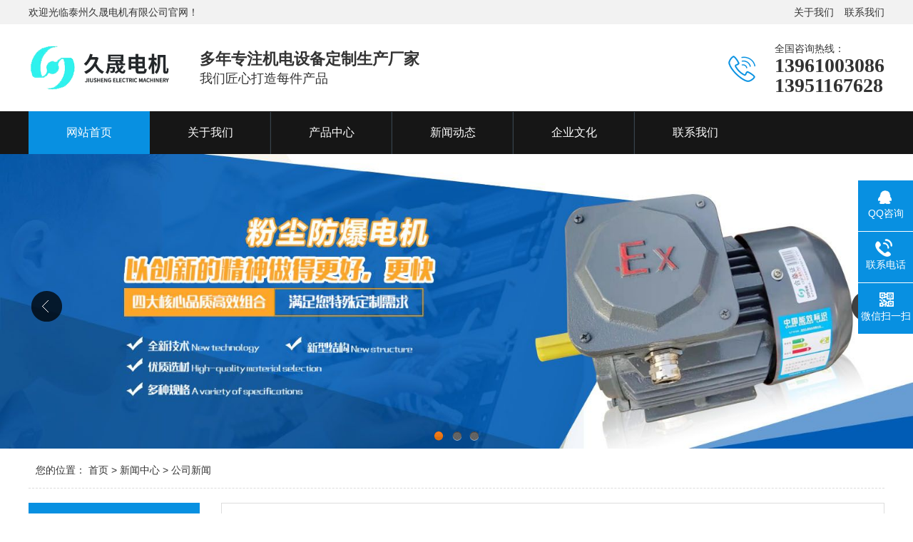

--- FILE ---
content_type: text/html; Charset=utf-8
request_url: http://www.tzjsdj.com/list/?6_1.html
body_size: 6494
content:
<!DOCTYPE html>
<html>

<head>
    <meta charset="utf-8">
<meta name="renderer" content="webkit">
<meta http-equiv="X-UA-Compatible" content="IE=edge,chrome=1">
<meta name="viewport" content="width=device-width,initial-scale=1.0,maximum-scale=1.0,user-scalable=0,minimal-ui">
<meta name="format-detection" content="telephone=no">
<title>企业新闻-泰州久晟电机有限公司</title>
<meta name="Keywords" content="" >
<meta name="Description" content="">
<meta name="generator" content="QILING V1.0" data-variable="http://cdrycevo.qilin.udows.com/|cn|cn|QLC022|10001|10001|0" data-user_name="">
<link href="" rel="shortcut icon" type="image/x-icon">
<link rel="stylesheet" type="text/css" href="/template/pc/jiusheng/css/basic.css">
    <link rel="stylesheet" href="/template/pc/jiusheng/css/animate.min.css">
    <link rel="stylesheet" href="/template/pc/jiusheng/css/qilin.css">
    <script src="/template/pc/jiusheng/js/jquery.min.js"></script>
    <script src="/template/pc/jiusheng/js/wow.min.js"></script>
    <script src="/template/pc/jiusheng/js/jquery.superslide.js"></script>
    <script src="/template/pc/jiusheng/js/qilin.js"></script>
    
    </head>

<body>
    <div p-id="178392">
        <div class="qilin-header">
            <div class="topbar">
                <div class="container">
                    <ul>
                        <li><a href="/about/?2_1.html">关于我们</a></li>
                        <li><a href="/about/?22_1.html">联系我们</a></li>
                    </ul>
                    <span>欢迎光临泰州久晟电机有限公司官网！</span> </div>
            </div>
            <div class="container clearfix">
                <div class="logo wow slideInLeft">
                    <a href="/" title="泰州久晟电机有限公司"><img src="/upLoad/logo/logo.png" alt="泰州久晟电机有限公司"></a>
                </div>
                <div class="text wow fadeIn"><strong>多年专注机电设备定制生产厂家</strong>我们匠心打造每件产品</div>
                <div class="tel wow slideInRight">全国咨询热线：<strong>13961003086<br>13951167628</strong></div>
            </div>
        </div>
        <div class="qilin-nav">
            <div class="container">
                <ul class="clearfix">
                      <li class="  active"> <a href="/" ><span> 网站首页</span></a></li>                            
					  <!-- <li class="  "> <a href="http://cdrycevo.qilin.udows.com/product/105558.html" ><span> 异型钢管</span></a></li>                            
					  <li class="  "> <a href="http://cdrycevo.qilin.udows.com/product/105560.html" ><span> 汽车用钢管</span></a></li>                            
					  <li class="  "> <a href="http://cdrycevo.qilin.udows.com/product/105562.html" ><span> 冷拔钢管</span></a></li>                            
					  <li class="  "> <a href="http://cdrycevo.qilin.udows.com/product/105563.html" ><span> 冷轧精密钢管</span></a></li> -->
                      <li class="dropdown "><a href="/about/?2_1.html" target="_self" ><span>关于我们</span></a>
                                <ul class="dropdown-box">
								
                                    <li> <a href="/?Aboutus" ><span>企业简介</span></a></li>
								
                                    <li> <a href="/about/?3_1.html" ><span>企业文化</span></a></li>
								
                                    <li> <a href="/about/?29_1.html" ><span>成功案例</span></a></li>
								
                                </ul>
                     </li>
					  <li class="dropdown ">
                                <a href="/?Product" target="_self" ><span>产品中心</span></a>
                                <ul class="dropdown-box">
								
                                    <li> <a href="/list/?31_1.html" ><span>卧龙电气南阳防爆</span></a></li>
								
                                    <li> <a href="/list/?32_1.html" ><span>ABB电机</span></a></li>
								
                                    <li> <a href="/list/?33_1.html" ><span>WEG万高电机</span></a></li>
								
                                    <li> <a href="/list/?34_1.html" ><span>东元电机</span></a></li>
								
                                    <li> <a href="/list/?35_1.html" ><span>佳木斯电机</span></a></li>
								
                                    <li> <a href="/list/?36_1.html" ><span>西门子电机</span></a></li>
								
                                    <li> <a href="/list/?37_1.html" ><span>其他电机</span></a></li>
								
                                    <li> <a href="/list/?38_1.html" ><span>大中电机</span></a></li>
								
                                    <li> <a href="/list/?39_1.html" ><span>久晟电机</span></a></li>
								
                                    <li> <a href="/list/?40_1.html" ><span>SEW电机</span></a></li>
								
                                    <li> <a href="/list/?41_1.html" ><span>上电电机</span></a></li>
								
                                    <li> <a href="/list/?43_1.html" ><span>国茂减速机</span></a></li>
								
                                    <li> <a href="/list/?45_1.html" ><span>锥形转子电机</span></a></li>
								
                                </ul>
                     </li>
					 <li class="dropdown "><a href="/?News" target="_self" ><span>新闻动态</span></a>
                                <ul class="dropdown-box">
                                
									<li> <a href="/list/?6_1.html" ><span>公司新闻</span></a></li>
								
									<li> <a href="/list/?7_1.html" ><span>行业新闻</span></a></li>
								
									<li> <a href="/list/?30_1.html" ><span>常见问题</span></a></li>
								
                                </ul>
                     </li>
                     <li class="  "> <a href="/about/?3_1.html" ><span> 企业文化</span></a></li>
					 <!-- <li class="  "> <a href="/about/?42_1.html" ><span> 授权证书</span></a></li> -->
					 <li class="  "> <a href="/about/?22_1.html" ><span> 联系我们</span></a></li>
                </ul>
            </div>
        </div>
        <link href="/template/pc/jiusheng/css/lanrenzhijia1.css" type="text/css" rel="stylesheet" />
        <!-- 代码begin -->
            <div class="flexslider">
                <ul class="slides">
				
                    <li><img src="/upLoad/slide/banner1.jpg" width="100%" /></li>
				
                    <li><img src="/upLoad/slide/banner2.jpg" width="100%" /></li>
				
                    <li><img src="/upLoad/slide/banner3.jpg" width="100%" /></li>
				
				</ul>
            </div>
            <!-- 代码end -->        <!-- js调用部分begin -->
        <script src="/template/pc/jiusheng/js/jquery.flexslider-min.js"></script>
        <script>
            $(function () {
                $('.flexslider').flexslider({
                    directionNav: true,
                    pauseOnAction: false,
                    slideshowSpeed: 4000,//展示时间间隔ms
                    animationSpeed: 400, //滚动时间ms
                    touch: true //是否支持触屏滑动
                });
            });
        </script>
        <!-- js调用部分end -->
        
        <!-- <div class="qilin-sou-inner">
            <div class="container">
                <div class="qilin-sou clearfix">
                    <div class="hot"> <strong>热门关键词</strong>
                        <a href="http://cdrycevo.qilin.udows.com/product_detail/394800.html">钢管后续深加工</a><a href="http://cdrycevo.qilin.udows.com/product_detail/394795.html">钢筋连接套筒</a><a href="http://cdrycevo.qilin.udows.com/product_detail/394792.html">液压管接头用钢管</a><a href="http://cdrycevo.qilin.udows.com/product_detail/394789.html">汽车零部件专用钢管</a>                    </div>
                    <div class="hform">
                        <form action="http://cdrycevo.qilin.udows.com/search.html" method="get">
                            <input type="text" name="searchword" placeholder="请输入关键字...">
                            <button type="submit"></button>
                        </form>
                    </div>
                </div>
            </div>
        </div> -->
    </div>
	<div class="container">
            <div class="qilin-curmbs"> <span>您的位置：</span>
                                <a href='/'>首页</a> > <a href="/?News">新闻中心</a> > <a href="/list/?6_1.html">公司新闻</a>
                                </div>
            <div class="clearfix">
                <div class="ct2-sd">
                    <div class="panel-sd">
                        <div class="panel-sd-hd">
                            <h4> 新闻动态</h4>
                        </div>
                        <div class="qilin-column">
                            
							<h3><a href="/list/?6_1.html">公司新闻</a></h3>
							
							<h3><a href="/list/?7_1.html">行业新闻</a></h3>
							
							<h3><a href="/list/?30_1.html">常见问题</a></h3>
							
						</div>
                    </div>
                    <div class="qilin-contact-z1">
                        <p> 咨询热线 </p>
                        <span>13961003086</span>
                    </div>
                </div>
                <div class="ct2-mn news_list">
                    <ul class="list-5">
					
                        <li>
                                <a href="/news/?6_261.html">
                                    <div class="m"><img src="/upLoad/news/2012071725293350767.png"></div>
                                    <div class="text">
                                        <h4>电机在多高的温度下能够正常工作？</h4>
                                        <p>&nbsp;电动机的绝缘等级是指其所用绝缘材料的耐热等级,分A、E、B、F、H级.允许温升是指电动机的温度与周围环境温度相比升高的限度。&nbsp;温升是指电动机在额定运行状态下,定子绕组的温度高出环境温度的数值(环境温度规定为35℃或40℃以下,如果铭牌上未标出具体数值,则为40℃…</p>
                                        <span class="more">了解详情</span> 
                                    </div>
                                </a>
                            </li>
					
                        <li>
                                <a href="/news/?6_260.html">
                                    <div class="m"><img src="/upLoad/news/2012071725062074704.png"></div>
                                    <div class="text">
                                        <h4>简析防爆制动电机选购中的性能作用</h4>
                                        <p>&nbsp; &nbsp; 制动电机在市场中使用的很广泛，不管是在冶金行业还是在铸造行业中都可以轻松使用。想要选择高质量的设备还需要看看具体的性能作用有哪些？从而放心来选购，防爆制动电机在市场中的需求量很多，整个行业的发展速度也是很快，我们要是都可以知道实际的优势，在选…</p>
                                        <span class="more">了解详情</span> 
                                    </div>
                                </a>
                            </li>
					
                        <li>
                                <a href="/news/?6_259.html">
                                    <div class="m"><img src="/upLoad/news/2012071724495192487.png"></div>
                                    <div class="text">
                                        <h4>防爆制动电机在选购时应做到哪些细节方面的要求？</h4>
                                        <p>&nbsp; &nbsp; 电机在市场中销售的比较多，除了在性能作用上不同之外，在实际使用的时候也可以有很多的优势价值，我们就来看看防爆制动电机在市场中如何来选购会更好？也可以选择好之后，在实际使用的时候才会有更多的优势。&nbsp; &nbsp; 选购方式一，根据市场口碑来选择，高…</p>
                                        <span class="more">了解详情</span> 
                                    </div>
                                </a>
                            </li>
					
                        <li>
                                <a href="/news/?6_258.html">
                                    <div class="m"><img src="/upLoad/news/2012071724287117979.png"></div>
                                    <div class="text">
                                        <h4>在控制过程中变频防爆电机如何更加合理的操作？</h4>
                                        <p>&nbsp; &nbsp; 防爆电机在市场中使用的很广泛，只有选择高质量的变频防爆电机在具体的作用上才可以发挥的更好，我们就来看看实际的优势，保障在使用的时候都可以发挥更好的作用，让设备在市场中也都可以起到很好的作用。&nbsp; &nbsp; 优势一，可以有效解决大功率电机的精度问…</p>
                                        <span class="more">了解详情</span> 
                                    </div>
                                </a>
                            </li>
					
					</ul>
                    <div class="pages"><link rel='stylesheet' type='text/css' href='/plugins/pagesize/pagesize1.css'/><div id='pagesize'><span class='nolink'><</span><span class='active'>1</span><span class='nolink'>></span></div></div>
                </div>
            </div>
        </div>
        <div p-id="178393">
        <div class="qilin-footer">
            <div class="container">
                <div class="clearfix">
                    <div class="qilin-footer-info">
                        <div class="logo"><img src="/template/pc/jiusheng/picture/logo_f.png" /></div>
                        <h4>泰州久晟电机有限公司</h4>
						<p class="i1">13961003086</p>
						<!-- <p class="i2">010-99999999</p> -->
						<p class="i3">1528814199@qq.com</p>
						<p class="i4">靖江市南环路158号</p>                    
					</div>
					<dl>
                        <dt><a href="/about/?2_1.html">关于我们</a></dt>
                            <dd>
                                <ul class="item">
                                    
									<li><a href="/?Aboutus" >企业简介</a></li>
									
									<li><a href="/about/?3_1.html" >企业文化</a></li>
									
									<li><a href="/about/?29_1.html" >成功案例</a></li>
									                            
								</ul>
                            </dd>
                    </dl> 
                    <dl>
                        <dt><a href="/?Product">产品中心</a></dt>
                            <dd>
                                <ul class="item">
                                    
									<li><a href="/list/?31_1.html" >卧龙电气南阳防爆</a></li>
									
									<li><a href="/list/?32_1.html" >ABB电机</a></li>
									
									<li><a href="/list/?33_1.html" >WEG万高电机</a></li>
									
									<li><a href="/list/?34_1.html" >东元电机</a></li>
									
									<li><a href="/?Product" >查看更多</a></li>
								</ul>
                            </dd>
                    </dl>
					<dl>
                        <dt><a href="/?News">新闻动态</a></dt>
                            <dd>
                                <ul class="item">
                                    
									<li><a href="/list/?6_1.html" >公司新闻</a></li>                                
									
									<li><a href="/list/?7_1.html" >行业新闻</a></li>                                
									
									<li><a href="/list/?30_1.html" >常见问题</a></li>                                
									
								</ul>
                            </dd>
                    </dl>                                           
					<dl>
                            <dt>Follow</dt>
                            <dd>
                                <div class="code">
                                    <a href="javascript:;">
                                        <div class="img-center pic"><img src="/template/pc/jiusheng/picture/ewm.jpg" /></div>
                                        <div class="img-center sub"><img src="/template/pc/jiusheng/picture/ewm.jpg" /></div>
                                        <div class="text">
                                            <h4>微信二维码</h4> <small>Wechat QR</small> </div>
                                    </a>
                                    <a href="javascript:;">
                                        <div class="img-center pic"><img src="/template/pc/jiusheng/picture/mobile.png" /></div>
                                        <div class="img-center sub"><img src="/template/pc/jiusheng/picture/mobile.png" /></div>
                                        <div class="text">
                                            <h4>手机二维码</h4> <small>Wechat QR</small> </div>
                                    </a>
                                </div>
                                <div class="sns">
                                    <a href="http://wpa.qq.com/msgrd?v=3&uin=1528814199&site=qq&menu=yes" target="_blank" class="i1"></a>
                                    <a href="javascript:;" class="i2"> <span class="img-center"><img src="/template/pc/jiusheng/picture/ewm.jpg" /></span> </a>
                                    <!-- <a href="https://weibo.com/" class="i3"></a> -->
                                </div>
                            </dd>
                        </dl>                </div>
                <div class="qilin-footer-copy">泰州久晟电机有限公司  ©版权所有&nbsp;&nbsp;备案号：<a href="https://beian.miit.gov.cn/#/Integrated/index">苏ICP备18000085号-1</a></div>
                <div class="other_foot"></div>
            </div>
        </div>
        <div class="kefu">
            <ul id="kefu">
                <li class="kefu-qq">
                    <div class="kefu-main">
                        <div class="kefu-left">
                            <a class="online-contact-btn" href="http://wpa.qq.com/msgrd?v=3&uin=1528814199&site=qq&menu=yes" target="_blank"> <i></i>
                                <p>QQ咨询</p>
                            </a>
                        </div>
                        <div class="kefu-right"></div>
                    </div>
                </li>
                <li class="kefu-tel">
                    <div class="kefu-tel-main">
                        <div class="kefu-left"> <i></i>
                            <p>联系电话</p>
                        </div>
                        <div class="kefu-tel-right">13961003086</div>
                    </div>
                </li>
                <!-- <li class="kefu-liuyan">
                    <div class="kefu-main">
                        <div class="kefu-left">
                            <a href="/message/105855.html"> <i></i>
                                <p>在线留言</p>
                            </a>
                        </div>
                        <div class="kefu-right"></div>
                    </div>
                </li> -->
                <li class="kefu-weixin">
                    <div class="kefu-main">
                        <div class="kefu-left"> <i></i>
                            <p>微信扫一扫</p>
                        </div>
                        <div class="kefu-right"> </div>
                        <div class="kefu-weixin-pic"> <img src="/template/pc/jiusheng/picture/ewm.jpg" /></div>
                    </div>
                </li>
                <li class="kefu-ftop">
                    <div class="kefu-main">
                        <div class="kefu-left">
                            <a href="javascript:;"> <i></i>
                                <p>返回顶部</p>
                            </a>
                        </div>
                        <div class="kefu-right"></div>
                    </div>
                </li>
            </ul>
        </div>
    </div><script type='text/javascript'>
if(typeof(qlchat)!=='undefined'){
	qlchat.product='{"pid":0,"title":"关键词1,关键词2,关键词3","info":"","price":"","url":"http:\/\/cdrycevo.qilin.udows.com\/news\/105537.html","img":"https:\/\/img.iapply.cn\/38b9164636d248b2319c01d499f296f5"}';//客服json字符串
}
</script>    </body>
</html><span style='display: none;'>Powered by <a href='http://zzzcms.com'>ZZZcms</a></span>

--- FILE ---
content_type: text/css
request_url: http://www.tzjsdj.com/template/pc/jiusheng/css/qilin.css
body_size: 12621
content:
html {
    -ms-text-size-adjust: 100%;
    -webkit-text-size-adjust: 100%;
    line-height: 1.15;
    -webkit-tap-highlight-color: rgba(0, 0, 0, 0);
}

body {
    margin: 0;
    font-family: "Microsoft Yahei", PingFangSC-Regular, "Helvetica Neue", Helvetica, Arial, "Hiragino Sans GB", "Heiti SC", "WenQuanYi Micro Hei", sans-serif;
    line-height: 1.42857143;
    font-size: 14px;
    min-width: 1200px;
    background: #fff;
    color: #333;
}

h1 {
    font-size: 2em;
    margin: .67em 0;
}

figure {
    margin: 1em 40px;
}

hr {
    box-sizing: content-box;
    height: 0;
    overflow: visible;
}

a {
    -webkit-text-decoration-skip: objects;
    background-color: transparent;
}

abbr[title] {
    border-bottom: none;
    -webkit-text-decoration: underline dotted;
    text-decoration: underline dotted;
}

b,
strong {
    font-weight: bolder;
}

dfn {
    font-style: italic;
}

mark {
    background-color: #ff0;
    color: #000;
}

small {
    font-size: 80%;
}

sub,
sup {
    font-size: 75%;
    line-height: 0;
    position: relative;
    vertical-align: baseline;
}

sub {
    bottom: -.25em;
}

sup {
    top: -.5em;
}

audio:not([controls]) {
    display: none;
    height: 0;
}

img {
    border-style: none;
}

svg:not(:root) {
    overflow: hidden;
}

button,
input,
optgroup,
select,
textarea {
    line-height: 1.42857143;
    margin: 0;
    outline: none;
}

body,
button,
input,
select,
textarea {
    text-rendering: optimizeLegibility;
    -webkit-font-smoothing: antialiased;
    -moz-osx-font-smoothing: grayscale;
    -moz-font-feature-settings: "liga", "kern";
}

button,
input {
    overflow: visible;
}

button,
select {
    text-transform: none;
}

button,
html [type=button],

/* 1 */

[type=reset],
[type=submit] {
    -webkit-appearance: button;
}

button::-moz-focus-inner,
[type=button]::-moz-focus-inner,
[type=reset]::-moz-focus-inner,
[type=submit]::-moz-focus-inner {
    border-style: none;
    padding: 0;
}

button:-moz-focusring,
[type=button]:-moz-focusring,
[type=reset]:-moz-focusring,
[type=submit]:-moz-focusring {
    outline: 1px dotted ButtonText;
}

fieldset {
    padding: .35em .75em .625em;
}

legend {
    box-sizing: border-box;
    color: inherit;
    display: table;
    max-width: 100%;
    padding: 0;
    white-space: normal;
}

progress {
    display: inline-block;
    vertical-align: baseline;
}

textarea {
    overflow: auto;
}

[type=checkbox],
[type=radio] {
    box-sizing: border-box;
    padding: 0;
}

[type=number]::-webkit-inner-spin-button,
[type=number]::-webkit-outer-spin-button {
    height: auto;
}

[type=search] {
    -webkit-appearance: textfield;
    outline-offset: -2px;
}

[type=search]::-webkit-search-cancel-button,
[type=search]::-webkit-search-decoration {
    -webkit-appearance: none;
}

::-webkit-file-upload-button {
    -webkit-appearance: button;
    font: inherit;
}

summary {
    display: list-item;
}

article,
aside,
footer,
header,
nav,
section,
figcaption,
figure,
main,
details,

/* 1 */

menu {
    display: block;
}

pre,
code,
kbd,
samp {
    font-family: monospace, monospace;
    font-size: 1em;
}

audio,
video,
canvas {
    display: inline-block;
}

template,
[hidden] {
    display: none;
}

.clearfix {
    zoom: 1;
}

.clearfix:before,
.clearfix:after {
    display: table;
    line-height: 0;
    content: "";
}

.clearfix:after {
    clear: both;
}

a {
    color: #333;
    text-decoration: none;
}

a:hover {
    color: #0890e1;
}

ul {
    margin: 0;
    list-style: none;
    padding: 0;
}

.container {
    width: 1200px;
    margin: 0 auto;
}

.img-center {
    text-align: center;
    font-size: 0;
}

.img-center img {
    display: inline-block;
    width: auto;
    height: auto;
    max-width: 100%;
    max-height: 100%;
    vertical-align: middle;
}

.dropdown {
    position: relative;
}

.dropdown-box {
    position: absolute;
    left: 0;
    top: 100%;
    z-index: 10;
    width: 100%;
    display: none;
    overflow: hidden;
}

.dropdown-box li {
    border-top: 1px solid #fff;
    text-align: center;
}

.dropdown-box li a {
    display: block;
    line-height: 40px;
    color: #333;
}

.dropdown.open .dropdown-box {
    display: block;
}

.kefu {
    position: fixed;
    right: -170px;
    top: 50%;
    z-index: 900;
}

.kefu li a {
    text-decoration: none;
}

.kefu li {
    margin-top: 1px;
    clear: both;
    height: 71px;
    position: relative;
}

.kefu li i {
    background: url(../Images/fx.png) no-repeat;
    display: block;
    width: 30px;
    height: 27px;
    margin: 0 auto;
    text-align: center;
}

.kefu li p {
    height: 20px;
    font-size: 14px;
    line-height: 20px;
    overflow: hidden;
    text-align: center;
    color: #fff;
    margin: 0;
}

.kefu .kefu-qq i {
    background-position: 4px 5px;
}

.kefu .kefu-tel i {
    background-position: 0 -21px;
}

.kefu .kefu-liuyan i {
    background-position: 4px -53px;
}

.kefu .kefu-weixin i {
    background-position: -34px 4px;
}

.kefu .kefu-weibo i {
    background-position: -30px -22px;
}

.kefu .kefu-ftop {
    display: none;
}

.kefu .kefu-ftop i {
    width: 33px;
    height: 35px;
    background-position: -27px -51px;
}

.kefu .kefu-left {
    float: left;
    width: 77px;
    height: 47px;
    position: relative;
}

.kefu .kefu-tel-right {
    font-size: 16px;
    color: #fff;
    float: left;
    height: 24px;
    line-height: 22px;
    padding: 0 15px;
    border-left: 1px solid #fff;
    margin-top: 14px;
}

.kefu .kefu-right {
    width: 20px;
}

.kefu .kefu-tel-main {
    background: #0890e1;
    color: #fff;
    height: 56px;
    width: 247px;
    padding: 9px 0 6px;
    float: left;
}

.kefu .kefu-main {
    background: #0890e1;
    width: 97px;
    height: 56px;
    position: relative;
    padding: 9px 0 6px;
    float: left;
}

.kefu .kefu-weixin-pic {
    position: absolute;
    left: -130px;
    top: -24px;
    display: none;
    z-index: 333;
}

.kefu-weixin-pic img {
    width: 115px;
    height: 115px;
}

.qilin-header {
    overflow: hidden;
}

.qilin-header .topbar {
    line-height: 34px;
    background-color: #f2f2f2;
    font-size: 14px;
}

.qilin-header .topbar ul {
    float: right;
}

.qilin-header .topbar li {
    float: left;
    margin-left: 15px;
}

.qilin-header .topbar li.pipe {
    padding: 0 10px;
}

.qilin-header .logo {
    float: left;
    padding: 30px 0;
}

.qilin-header .logo img {
    display: block;
    height: 62px;
    width: auto;
}

.qilin-header .text {
    float: left;
    font-size: 18px;
    padding: 10px 0 10px 40px;
    margin: 23px 0;
}

.qilin-header .text strong {
    display: block;
    font-size: 22px;
}

.qilin-header .tel {
    float: right;
    background: url(../Images/tel.png) no-repeat 0 center;
    padding-left: 65px;
    margin-top: 24px;
}

.qilin-header .tel strong {
    display: block;
    font-size: 28px;
    font-family: Impact;
    line-height: 1;
}

.qilin-nav {
    background-color: #161616;
}

.qilin-nav li {
    float: left;
    background: url(../Images/libg.png) no-repeat right center;
}

.qilin-nav li:last-child {
    background: none;
}

.qilin-nav li a {
    display: block;
    padding: 0 53px;
    line-height: 60px;
    font-size: 16px;
    color: #fff;
    position: relative;
}

.qilin-nav li a:before {
    position: absolute;
    left: 0;
    bottom: 0;
    width: 100%;
    height: 0;
    content: '';
    -webkit-transition: all 0.3s;
    transition: all 0.3s;
    background-color: #0890e1;
}

.qilin-nav li a:hover:before,
.qilin-nav li.active a:before,
.qilin-nav li.open>a:before {
    height: 100%;
}

.qilin-nav li a span {
    position: relative;
    z-index: 1;
}

.qilin-nav .dropdown-box {
    background-color: #1a1a1a;
}

.qilin-nav .dropdown-box li {
    float: none;
    background: none;
}

.qilin-nav .dropdown-box a {
    line-height: 20px;
    font-size: 14px;
    padding: 15px 10px;
    margin: 0;
}

.qilin-slideBox {
    height: 500px;
    position: relative;
    overflow: hidden;
}

.qilin-slideBox .hd {
    position: absolute;
    bottom: 90px;
    font-size: 0;
    left: 0;
    width: 100%;
    text-align: center;
    z-index: 2;
}

.qilin-slideBox .hd li {
    display: inline-block;
    width: 10px;
    height: 10px;
    margin: 0 8px;
    background-color: #333;
    cursor: pointer;
    border-radius: 50%;
}

.qilin-slideBox .hd li.on {
    background-color: #0890e1;
}

.qilin-slideBox .bd,
.qilin-slideBox .bd ul,
.qilin-slideBox .bd li {
    width: 100% !important;
    height: 100% !important;
}

.qilin-slideBox .bd li {
    background: no-repeat center;
}

.qilin-slideBox .bd li a {
    display: block;
    width: 100%;
    height: 100%;
}

.in-total {
    background-color: #0890e1;
    color: #fff;
    margin-top: 20px;
    position: relative;
    z-index: 3;
    text-align: center;
}

.in-total li {
    float: left;
    width: 25%;
    padding: 40px 0;
}

.in-total li span {
    display: block;
    line-height: 1;
    font-size: 18px;
}

.in-total li strong {
    font-size: 50px;
    position: relative;
    display: inline-block;
}

.in-total li strong:before {
    position: absolute;
    content: '+';
    right: -16px;
    top: 0;
    font-size: 24px;
}

.in-total li p {
    margin: 10px 0 0;
    font-size: 18px;
}

.section {
    padding: 90px 0;
}

.section-title {
    margin-bottom: 40px;
    text-align: center;
    font-size: 48px;
}

.section-title p {
    margin: 0;
    font-size: 0;
    position: relative;
}

.section-title p:before {
    position: absolute;
    left: 0;
    top: 50%;
    content: '';
    width: 100%;
    height: 1px;
    background-color: #eee;
}

.section-title span {
    display: inline-block;
    vertical-align: middle;
    position: relative;
    padding: 0 30px;
}

.section-title span:before {
    position: absolute;
    left: 0;
    top: 50%;
    content: '';
    width: 100%;
    height: 3px;
    background-color: #0890e1;
    margin-top: -1px;
}

.section-title i {
    font-size: 24px;
    display: inline-block;
    vertical-align: middle;
    position: relative;
    z-index: 1;
    font-style: normal;
    background-color: #fff;
    padding: 0 15px;
}

.section-title small {
    display: block;
    font-size: 16px;
    text-transform: uppercase;
    color: #999;
}

.section-title-1 i {
    font-size: 28px;
}

.in-desc {
    margin: 0;
}

.in-desc dt {
    float: left;
    position: relative;
    width: 600px;
}

.in-desc dt:after {
    position: absolute;
    left: 0;
    width: 100%;
    top: 50%;
    height: 130px;
    background-color: #0890e1;
    content: '';
    margin-top: -65px;
}

.in-desc dt img {
    position: relative;
    z-index: 2;
}

.in-desc dd {
    margin-left: 700px;
}

.in-desc dd h4 {
    margin: 0 0 20px;
    font-size: 46px;
}

.in-desc dd h4 small {
    display: block;
    font-size: 24px;
    font-weight: normal;
}

.in-desc dd p {
    margin: 0;
    height: 190px;
    overflow: hidden;
    line-height: 1.75;
    color: #666;
}

.in-desc dd .qm {
    font-size: 0;
}

.in-desc dd .qm span {
    font-size: 14px;
    display: inline-block;
    vertical-align: bottom;
}

.in-desc dd .qm span img {
    display: inline-block;
    vertical-align: bottom;
}

.bg1 {
    background: url(../Images/cpbg.jpg) no-repeat center;
}

.bg1 .section-title i {
    background-color: #f9f9f9;
}

.in-prd-menu .n {}

.in-prd-menu .n li {
    float: left;
    width: 20%;
}

.in-prd-menu .n li a {
    display: block;
    background-color: #242d34;
    color: #fff;
    line-height: 46px;
    position: relative;
    font-size: 18px;
    text-align: center;
    border-left: 1px solid #fff;
    overflow: hidden;
    text-overflow: ellipsis;
    white-space: nowrap;
}

.in-prd-menu .n li a:before {
    position: absolute;
    left: 0;
    bottom: 0;
    width: 100%;
    height: 0;
    content: '';
    -webkit-transition: all 0.3s;
    transition: all 0.3s;
    background-color: #0890e1;
}

.in-prd-menu .n li span {
    position: relative;
    z-index: 1;
}

.in-prd-menu .n li.on a:before {
    height: 100%;
}

.in-prd-menu .b {
    font-size: 0;
    background-color: #fff;
}

.in-prd-menu .b li {
    display: none;
}

.in-prd-menu .b li a {
    display: inline-block;
    vertical-align: middle;
    font-size: 16px;
    line-height: 41px;
    border-bottom: 1px solid #f9f9f9;
    background: url(../Images/cpico.png) no-repeat 20px center;
    padding-left: 35px;
}

.in-prd-list {
    margin-top: 40px;
    overflow: hidden;
}

.in-prd-list li {
    float: left;
    width: 353px;
    margin-left: 30px;
}

.in-prd-list li a {
    display: block;
    margin-top: 10px;
    -webkit-transition: all 0.5s;
    transition: all 0.5s;
}

.in-prd-list li .img-center {
    height: 265px;
    line-height: 265px;
    -webkit-transition: all 0.5s;
    transition: all 0.5s;
}

.in-prd-list li .text {
    margin-top: 20px;
    text-align: center;
}

.in-prd-list li .text h4 {
    margin: 0;
    font-size: 18px;
    overflow: hidden;
    text-overflow: ellipsis;
    white-space: nowrap;
}

.in-prd-list li .text p {
    margin: 10px 0 0;
    color: #888;
    height: 60px;
    overflow: hidden;
}

.in-prd-list li .text span {
    display: inline-block;
    margin-top: 10px;
    background-color: #0890e1;
    color: #fff;
    line-height: 40px;
    width: 150px;
}

.in-prd-list li a:hover {
    -webkit-transform: translateY(-5px);
    transform: translateY(-5px);
}

.in-prd-list li a:hover .img-center {
    box-shadow: 0 0 5px rgba(0, 0, 0, 0.2);
}

.in-gy {
    height: 710px;
    position: relative;
    background: url(../Images/tsbg.jpg) no-repeat center center;
}

.in-gy dl {
    margin: 0;
}

.in-gy dd {
    margin: 0;
}

.in-gy .l {
    width: 520px;
    float: left;
}

.in-gy .l dl {
    overflow: hidden;
    height: 167px;
    width: 520px;
    float: left;
    margin-bottom: 96px;
}

.in-gy .l dl:last-child {
    margin-bottom: 0;
}

.in-gy .l dt {
    width: 119px;
    height: 119px;
    padding-top: 25px;
    float: left;
}

.in-gy .l dt img {
    width: 119px;
    height: 119px;
    display: block;
}

.in-gy .l dd {
    width: 397px;
    padding-right: 78px;
    height: 167px;
    box-sizing: border-box;
    float: left;
    position: relative;
}

.in-gy .l dd h3 {
    padding-left: 46px;
    padding-top: 10px;
    white-space: nowrap;
    margin-bottom: 15px;
    font-size: 22px;
    color: #222222;
    font-weight: bold;
    height: 58px;
    line-height: 58px;
    position: relative;
}

.in-gy .l dd p {
    line-height: 21px;
    overflow: hidden;
    font-size: 16px;
    color: #666666;
}

.in-gy .l dl:nth-child(2) {
    width: 365px;
}

.in-gy .l dl:nth-child(2) dt {
    padding-top: 46px;
    float: right;
}

.in-gy .l dl:nth-child(2) dd {
    width: 234px;
    padding-right: 40px;
}

.in-gy .l dl:nth-child(1) dd h3 {
    background: url(../Images/ts01.gif) no-repeat left 0;
}

.in-gy .l dl:nth-child(2) dd h3 {
    background: url(../Images/ts02.gif) no-repeat left 0;
}

.in-gy .l dl:nth-child(3) dd h3 {
    background: url(../Images/ts03.gif) no-repeat left 0;
}

.in-gy .r dd p {
    line-height: 21px;
    overflow: hidden;
    font-size: 16px;
    color: #666666;
}

.in-gy .r {
    width: 520px;
    float: right;
}

.in-gy .r dl {
    overflow: hidden;
    height: 167px;
    width: 520px;
    float: right;
    margin-bottom: 96px;
}

.in-gy .r dl:last-child {
    margin-bottom: 0;
}

.in-gy .r dt {
    width: 119px;
    height: 119px;
    padding-top: 25px;
    float: left;
}

.in-gy .r dt img {
    width: 119px;
    height: 119px;
    display: block;
}

.in-gy .r dd {
    width: 397px;
    padding-left: 78px;
    height: 167px;
    box-sizing: border-box;
    float: right;
    position: relative;
}

.in-gy .r dd h3 {
    padding-right: 46px;
    padding-top: 10px;
    white-space: nowrap;
    margin-bottom: 15px;
    font-size: 22px;
    color: #222222;
    font-weight: bold;
    height: 58px;
    line-height: 58px;
    position: relative;
    text-align: right;
}

.gy_right dd p {
    line-height: 24px;
    overflow: hidden;
    font-size: 16px;
    color: #666666;
    text-align: right;
}

.in-gy .r dl:nth-child(2) {
    width: 355px;
}

.in-gy .r dl:nth-child(2) dt {
    padding-top: 46px;
}

.in-gy .r dl:nth-child(2) dd {
    width: 235px;
    padding-right: 0;
    padding-left: 0;
}

.in-gy .r dl:nth-child(3) dt {
    padding-top: 32px;
}

.in-gy .r dl:nth-child(1) dd h3 {
    background: url(../Images/ts04.gif) no-repeat right 0;
}

.in-gy .r dl:nth-child(2) dd h3 {
    background: url(../Images/ts05.gif) no-repeat right 0;
}

.in-gy .r dl:nth-child(3) dd h3 {
    background: url(../Images/ts06.gif) no-repeat right 0;
}

.in-gg {
    height: 366px;
    background: url(../Images/xgg.jpg) no-repeat center;
}

.in-gg h4 {
    margin-top: 125px;
    float: right;
    width: 684px;
    height: 75px;
    line-height: 75px;
    font-size: 38px;
    color: #ffffff;
    font-weight: bold;
}

.in-gg .tel {
    width: 600px;
    position: absolute;
    top: 200px;
    right: 0;
}

.in-gg .tel p {
    width: 300px;
    float: left;
    background: url(../Images/ggtel.png) no-repeat 0 10px;
    padding-left: 95px;
    color: #ffffff;
    height: 72px;
    margin-top: 5px;
    font-size: 18px;
}

.in-gg .tel p strong {
    font-size: 30px;
    font-weight: bold;
    font-family: "Arial";
}

.in-gg .tel a {
    float: right;
    width: 158px;
    line-height: 32px;
    height: 32px;
    font-size: 18px;
    color: #ffffff;
    background: #0891e1;
    border-radius: 13px;
    display: block;
    text-align: center;
    margin-top: 5px;
}

.in-dzsc {}

.in-dzsc .hd {
    position: relative;
    bottom: -50px;
    z-index: 2;
    margin-top: -50px;
}

.in-dzsc .hd li {
    float: left;
    width: 95px;
    height: 103px;
    font-size: 22px;
    font-weight: bold;
    color: #fff;
    background: no-repeat 0 0;
    text-align: center;
    line-height: 142px;
    margin: 0 52px;
    cursor: pointer;
}

.in-dzsc .hd li:nth-child(1) {
    background: url(../Images/ysico1.png);
}

.in-dzsc .hd li:nth-child(2) {
    background: url(../Images/ysico2.png);
}

.in-dzsc .hd li:nth-child(3) {
    background: url(../Images/ysico3.png);
}

.in-dzsc .hd li:nth-child(4) {
    background: url(../Images/ysico4.png);
}

.in-dzsc .hd li:nth-child(5) {
    background: url(../Images/ysico5.png);
}

.in-dzsc .hd li:nth-child(6) {
    background: url(../Images/ysico6.png);
}

.in-dzsc .hd li.on:nth-child(1) {
    background: url(../Images/ysico1cur.png);
}

.in-dzsc .hd li.on:nth-child(2) {
    background: url(../Images/ysico2cur.png);
}

.in-dzsc .hd li.on:nth-child(3) {
    background: url(../Images/ysico3cur.png);
}

.in-dzsc .hd li.on:nth-child(4) {
    background: url(../Images/ysico4cur.png);
}

.in-dzsc .hd li.on:nth-child(5) {
    background: url(../Images/ysico5cur.png);
}

.in-dzsc .hd li.on:nth-child(6) {
    background: url(../Images/ysico6cur.png);
}

.in-dzsc .bd li {
    position: relative;
}

.in-dzsc .bd li .text {
    position: absolute;
    left: 60px;
    top: 110px;
    width: 390px;
    height: 350px;
    background-color: rgba(255, 255, 255, 0.95);
    padding: 30px 25px 0;
}

.in-dzsc .bd li .text h4 {
    margin: 0 0 30px;
    padding-top: 45px;
    font-size: 30px;
    background: no-repeat center 0;
}

.in-dzsc .bd li:nth-child(1) .text h4 {
    background-image: url(../Images/01.png);
}

.in-dzsc .bd li:nth-child(2) .text h4 {
    background-image: url(../Images/02.png);
}

.in-dzsc .bd li:nth-child(3) .text h4 {
    background-image: url(../Images/03.png);
}

.in-dzsc .bd li:nth-child(4) .text h4 {
    background-image: url(../Images/04.png);
}

.in-dzsc .bd li:nth-child(5) .text h4 {
    background-image: url(../Images/05.png);
}

.in-dzsc .bd li:nth-child(6) .text h4 {
    background-image: url(../Images/06.png);
}

.in-dzsc .bd li p {
    line-height: 1.8;
    margin: 20px 0 0;
    font-size: 15px;
    background: url(../Images/yspico.jpg) no-repeat 0 10px;
    padding-left: 18px;
}

.in-dzsc .bd li p strong {
    color: red;
}

.bg2 {
    background: url(../Images/jzbg.jpg) no-repeat center 0;
}

.bg2 .section-title i {
    background-color: #f2f2f2;
}

.in-hzkh {
    margin: -20px 0 0 -20px;
}

.in-hzkh li {
    float: left;
    width: 50%;
}

.in-hzkh li a {
    display: block;
    margin: 20px 0 0 20px;
    overflow: hidden;
    background-color: #fff;
    box-shadow: 0 0 10px #ccc;
}

.in-hzkh li .img-center {
    overflow: hidden;
    float: left;
    width: 275px;
    height: 275px;
    line-height: 275px;
}

.in-hzkh li .img-center img {
    -webkit-transition: all 0.5s;
    transition: all 0.5s;
}

.in-hzkh li .text {
    margin-left: 275px;
    padding: 25px;
}

.in-hzkh li .text h4 {
    margin: 0;
    font-size: 18px;
    font-weight: normal;
    overflow: hidden;
    text-overflow: ellipsis;
    white-space: nowrap;
}

.in-hzkh li .text p {
    line-height: 1.8;
    height: 126px;
    overflow: hidden;
    text-align: justify;
    color: #d0d0d0;
    margin: 10px 0 0;
}

.in-hzkh li .text span {
    display: block;
    width: 130px;
    height: 40px;
    background: url(../Images/more1.gif) no-repeat;
}

.in-hzkh li a:hover {
    background-color: #0890e1;
    color: #fff;
    box-shadow: 0 0 10px #0a73b1;
}

.in-hzkh li a:hover .img-center img {
    -webkit-transform: scale(1.1);
    transform: scale(1.1);
}

.in-hzkh li a:hover .text p {
    color: #fff;
}

.in-hzkh li a:hover .text span {
    background-image: url(../Images/more1cur.gif);
}

.in-news {
    position: relative;
}

.in-news:before {
    content: "";
    width: 100%;
    height: 1px;
    background: #d9d9d9;
    position: absolute;
    left: 0;
    top: 253px;
}

.in-news .tit {
    height: 42px;
    width: 304px;
    margin: 0 auto;
    background: #fff;
    position: relative;
    z-index: 1;
}

.in-news .hd {
    color: #333333;
    height: 42px;
    display: inline-block;
    font-weight: normal;
    text-decoration: none;
}

.in-news .hd a {
    position: relative;
    text-decoration: none;
    font-size: 18px;
    display: inline-block;
    height: 40px;
    color: #222222;
    line-height: 40px;
    text-align: center;
    font-weight: normal;
    border: 1px solid #d9d9d9;
    width: 150px;
    float: left;
}

.in-news .hd a:before {
    -webkit-transition: width .3s;
    transition: width .3s;
    content: "";
    width: 0;
    height: 3px;
    background: #0891e1;
    position: absolute;
    left: 0;
    bottom: 0;
}

.in-news .hd a:last-child {
    margin-left: -1px;
}

.in-news .hd a.on {
    color: #333;
    font-weight: bold;
}

.in-news .hd a.on:before {
    content: "";
    width: 100%;
    height: 3px;
    background: #0891e1;
    position: absolute;
    left: 0;
    bottom: 0;
}

.in-news .tit p {
    width: 97px;
    height: 28px;
    border: 1px solid #d9d9d9;
    position: absolute;
    right: -448px;
    top: 7px;
    margin: 0;
}

.in-news .tit p a {
    width: 48px;
    height: 28px;
    float: left;
}

.in-news .tit p .nprev {
    background: url(../Images/news_left.gif) no-repeat;
}

.in-news .tit p .nnext {
    background: url(../Images/news_right.gif) no-repeat;
}

.in-news .tit p a:first-child {
    border-right: 1px solid #d9d9d9;
}

.in-news .news_nr {
    margin-top: 41px;
    height: 216px !important;
    overflow: hidden;
}

.in-news .news2 {
    width: 1200px;
}

.in-news .news2 dl {
    width: 330px;
    margin: 0 110px 0 0;
    float: left;
}

.in-news .news2 dt {
    display: block;
    height: 70px;
    line-height: 70px;
    margin-bottom: 25px;
    white-space: nowrap;
    overflow: hidden;
    text-overflow: ellipsis;
    border-bottom: 1px dashed #999999;
    font-size: 16px;
}

.in-news .news2 dd {
    margin: 0;
}

.in-news .news2 dd p {
    line-height: 24px;
    height: 100px;
    color: #888888;
    margin: 0;
}

.in-news .news2 dd span {
    background: url(../Images/newsico.gif) no-repeat left center;
    padding-left: 20px;
    display: block;
    color: #888888;
}

.bg3 {
    background: url(../Images/aboutbg.jpg) no-repeat center top;
    padding-bottom: 0;
    height: 450px;
}

.in-about h4 {
    margin: 0 0 20px;
    font-size: 46px;
}

.in-about h4 small {
    display: block;
    font-size: 24px;
    font-weight: normal;
}

.in-about .img-center {
    display: inline-block;
    padding: 10px;
    border: 1px solid #e2e2e2;
}

.in-about p {
    width: 600px;
    margin: 20px 0 0;
    line-height: 1.8;
    text-align: justify;
}

.qilin-footer {
    background-color: #242d34;
    padding-top: 50px;
    color: #aaacae;
}

.qilin-footer a {
    color: #aaacae;
}

.qilin-footer a:hover {
    color: #0890e1;
}

.qilin-footer-info {
    float: left;
    width: 400px;
}

.qilin-footer-info .logo {
    margin-bottom: 30px;
}

.qilin-footer-info .logo img {
    display: block;
    height: 68px;
    width: auto;
}

.qilin-footer-info h4 {
    margin: 0 0 30px;
    font-size: 20px;
    color: #fff;
}

.qilin-footer-info p {
    font-size: 16px;
    margin: 10px 0 0;
    padding-left: 38px;
    background: no-repeat 0 center;
    line-height: 1.8;
}

.qilin-footer-info p.i1 {
    background-image: url(../Images/fico1.png);
}

.qilin-footer-info p.i2 {
    background-image: url(../Images/fico2.png);
}

.qilin-footer-info p.i3 {
    background-image: url(../Images/fico3.png);
}

.qilin-footer-info p.i4 {
    background-image: url(../Images/fico4.png);
}

.qilin-footer dl {
    float: left;
    width: 160px;
    margin: 20px 0 0 40px;
}

.qilin-footer dt {
    font-size: 18px;
    color: #fff;
    font-weight: bold;
    margin-bottom: 15px;
}

.qilin-footer dd {
    margin: 0;
}

.qilin-footer .item li {
    line-height: 36px;
    overflow: hidden;
    text-overflow: ellipsis;
    white-space: nowrap;
}

.qilin-footer .code a {
    display: block;
    padding: 10px 20px;
    background-color: #fff;
    margin-bottom: 30px;
    border-radius: 5px;
    position: relative;
}

.qilin-footer .code .pic {
    float: left;
    height: 38px;
    width: 38px;
    line-height: 38px;
}

.qilin-footer .code .text {
    margin-left: 48px;
}

.qilin-footer .code .text h4 {
    margin: 0;
    color: #333;
}

.qilin-footer .code .text small {
    display: block;
    font-size: 12px;
    line-height: 18px;
    color: #999;
}

.qilin-footer .code .sub {
    position: absolute;
    right: 100%;
    top: 0;
    width: 130px;
    display: none;
    margin-right: 5px;
    z-index: 2;
}

.qilin-footer .code a:hover .sub {
    display: block;
}

.qilin-footer .code a:nth-child(even) {
    background-color: #0890e1;
    color: #fff;
}

.qilin-footer .code a:nth-child(even) .text h4 {
    color: #fff;
}

.qilin-footer .code a:nth-child(even) .text small {
    color: #cacaca;
}

.qilin-footer .sns {
    font-size: 0;
    margin-left: -28px;
}

.qilin-footer .sns a {
    display: inline-block;
    vertical-align: middle;
    background: no-repeat center / contain;
    width: 34px;
    height: 34px;
    margin-left: 28px;
    position: relative;
}

.qilin-footer .sns a.i1 {
    background-image: url(../Images/ft1.png);
}

.qilin-footer .sns a.i2 {
    background-image: url(../Images/ft2.png);
}

.qilin-footer .sns a.i3 {
    background-image: url(../Images/ft3.png);
}

.qilin-footer .sns .img-center {
    position: absolute;
    bottom: 100%;
    left: 50%;
    margin: 0 0 5px -65px;
    width: 130px;
    display: none;
}

.qilin-footer .sns a:hover .img-center {
    display: block;
}

.qilin-footer-copy {
    margin-top: 30px;
    padding: 20px 0;
    border-top: 1px solid #3a4249;
}

.qilin-link {
    padding: 20px 0;
}

.qilin-link h4 {
    border-bottom: 1px solid #ddd;
    margin: 0;
    font-size: 18px;
    color: #0890e1;
    padding-bottom: 15px;
}

.qilin-link h4 small {
    text-transform: uppercase;
    font-size: 16px;
    font-weight: normal;
    color: #999;
}

.qilin-link ul {
    margin-left: -20px;
}

.qilin-link li {
    float: left;
    margin-left: 20px;
    margin-top: 20px;
}

.qilin-banner {
    height: 350px;
    background: no-repeat center;
}

.qilin-banner a {
    display: block;
    width: 100%;
    height: 100%;
}

.qilin-sou {
    padding: 20px 0;
    border-bottom: 1px solid #d9d9d9;
}

.qilin-sou .hot {
    float: left;
    padding: 8px 0;
}

.qilin-sou .hot a {
    margin-right: 10px;
}

.qilin-sou .hform {
    float: right;
    border-left: 1px solid #d9d9d9;
    border-right: 1px solid #d9d9d9;
}

.qilin-sou .hform input {
    float: left;
    font-size: 14px;
    border: 0;
    padding: 8px 10px;
    line-height: 20px;
    background: no-repeat 0 0;
    width: 210px;
}

.qilin-sou .hform button {
    border: 0;
    border-bottom: 1px solid transparent;
    padding: 0;
    float: left;
    cursor: pointer;
    outline: none;
    width: 49px;
    height: 36px;
}

.qilin-sou-inner {
    background-color: #F2F2F2;
}

.qilin-sou-inner .qilin-sou {
    border-bottom: 0;
}

.qilin-sou-inner .hot {
    padding: 6px 0;
}

.qilin-sou-inner .hform {
    background-color: #fff;
    border-radius: 20px;
    overflow: hidden;
    border: 0;
}

.qilin-sou-inner .hform input {
    width: 240px;
    background: none;
    padding: 6px 15px;
}

.qilin-sou-inner .hform button {
    background: url(../Images/viskins-p1.png) no-repeat -258px -936px;
    width: 30px;
    height: 30px;
}

.qilin-curmbs {
    padding: 15px 0;
    border-bottom: 1px dashed #dcdcdc;
    margin-bottom: 20px;
}

.qilin-curmbs span {
    padding-left: 10px;
    
}

.qilin-curmbs em {
    font-style: normal;
    padding: 0 5px;
    color: #999;
}

.ct2-sd {
    float: left;
    width: 240px;
}

.ct2-mn {
    float: right;
    width: 930px;
}

.panel-sd-hd {
    background-color: #0890e1;
    color: #fff;
    padding-bottom: 5px;
}

.panel-sd-hd h4 {
    text-align: center;
    border-bottom: 1px solid #fff;
    margin: 0;
    font-size: 24px;
    padding: 20px 0;
}

.panel-sd-bd {
    border: 1px solid #ececeb;
    padding: 5px 10px;
    border-top: 0;
}

.qilin-column h3 {
    margin: 0 0 2px;
    font-weight: normal;
    background: url(../Images/p14-icon5.png) no-repeat right center #ddd;
    padding: 0 40px;
}

.qilin-column h3 a {
    display: block;
    line-height: 50px;
    font-size: 18px;
    color: #333;
}

.qilin-column h3.on,
.qilin-column h3:hover {
    background: url(../Images/p14-icon2.png) no-repeat right center #0890e1;
}

.qilin-column h3.on a,
.qilin-column h3:hover a {
    color: #fff;
}

.qilin-column li {
    line-height: 50px;
    border-bottom: 1px solid #fff;
}

.qilin-column li a {
    display: block;
    padding: 0 40px;
    background-color: #ECECEC;
}

.qilin-column li.on a {
    color: #0890e1;
}

.qilin-column li.on>a:after {
    border-color: #0890e1;
}

.qilin-column .sub>a {
    position: relative;
}

.qilin-column .sub>a:after {
    content: '';
    width: 8px;
    height: 8px;
    border: 2px solid #b8b8b8;
    border-style: solid solid none none;
    position: absolute;
    top: 50%;
    right: 32px;
    margin-top: -4px;
    -webkit-transform: rotate(45deg);
    transform: rotate(45deg);
}

.qilin-column .sub.open>a:after {
    border-color: #0890e1;
}

.qilin-column .sub-box {
    border-left: 1px solid #ECECEC;
    border-right: 1px solid #ECECEC;
    display: none;
}

.qilin-column .sub.open .sub-box {
    display: block;
}

.qilin-column .sub-box p {
    margin: 0;
    border-bottom: 1px solid #ECECEC;
}

.qilin-column .sub-box a {
    background-color: transparent;
    padding-left: 60px;
}

.qilin-contact-z1 {
    height: 140px;
    background: url(../Images/contact-z1.jpg) no-repeat;
    margin-bottom: 20px;
}

.qilin-contact-z1 p {
    margin: 0;
    font-size: 20px;
    line-height: 30px;
    background: url(../Images/contact-z1_tel.png) no-repeat 74px 44px;
    padding: 37px 0 0 95px;
}

.qilin-contact-z1 span {
    line-height: 30px;
    font-size: 18px;
    padding-left: 73px;
}

.qilin-contact-z2 {
    background-color: #0890e1;
    text-align: center;
    color: #fff;
    padding: 20px;
    margin-bottom: 20px;
}

.qilin-contact-z2 p {
    margin: 0;
}

.qilin-contact-z2 p img {
    vertical-align: middle;
    margin-right: 5px;
}

.qilin-contact-z2 span {
    display: block;
    font-size: 28px;
    font-weight: bold;
    margin-top: 10px;
    line-height: 1;
}

.qilin-pages {
    text-align: center;
    margin: 30px 0;
}

.qilin-pages a {
    display: inline-block;
    margin: 0 3px;
    border: 1px solid #ddd;
    padding: 4px 12px;
    border-radius: 3px;
}

.qilin-pages a.active {
    background-color: #0890e1;
    border-color: #0890e1;
    color: #fff;
}

.qilin-title-1 {
    border-bottom: 1px solid #ececeb;
    height: 44px;
    margin-bottom: 15px;
    font-size: 24px;
}

.qilin-title-1 span {
    display: inline-block;
    padding-bottom: 10px;
    border-bottom: 1px solid #666666;
}

.qilin-menu-inner {
    text-align: center;
    margin-bottom: 20px;
}

.qilin-menu-inner a {
    float: left;
    width: 20%;
}

.qilin-menu-inner span {
    display: block;
    margin-left: 1px;
    background-color: #f4f4f4;
    color: #333;
    font-size: 18px;
    line-height: 55px;
}

.qilin-menu-inner a:hover span,
.qilin-menu-inner a.active span {
    background: url(../Images/p16-icon6.png) no-repeat center bottom #0890e1;
    color: #fff;
}

.list-2 {
    margin: 0 0 0 -20px;
}

.list-2 li {
    float: left;
    width: 33.333333%;
}

.list-2 li a {
    display: block;
    margin: 0 0 20px 20px;
    border: 1px solid #ddd;
}

.list-2 li a:hover {
    border-color: #0890e1;
    color: #0890e1;
}

.list-2 li .m {
    height: 221px;
    line-height: 221px;
}

.list-2 li .text {
    padding: 5px 20px;
}

.list-2 li h4 {
    margin: 0;
    font-size: 18px;
    line-height: 45px;
    height: 45px;
    overflow: hidden;
    font-weight: normal;
}

.list-2 li p {
    margin-top: 0;
    height: 40px;
    overflow: hidden;
    color: #666;
}

.list-5 li {
    margin-bottom: 15px;
}

.list-5 li a {
    display: block;
    border: 1px solid #ddd;
    padding: 15px;
    overflow: hidden;
}

.list-5 li .m {
    float: left;
    width: 250px;
}

.list-5 li .m img {
    display: block;
    width: 100%;
    height: auto;
}

.list-5 li .text {
    margin-left: 270px;
}

.list-5 li .text h4 {
    margin: 0;
    line-height: 40px;
    overflow: hidden;
    text-overflow: ellipsis;
    white-space: nowrap;
    font-size: 18px;
}

.list-5 li .text h4 span {
    float: right;
    font-size: 12px;
    color: #999;
    font-weight: normal;
}

.list-5 li .text p {
    color: #797979;
}

.list-5 li .text .more {
    float: right;
    padding: 6px 12px;
    color: #fff;
    background-color: #B6B6B6;
}

.list-5 li a:hover {
    border-color: #0890e1;
}

.list-5 li a:hover .text h4 {
    color: #0890e1;
}

.list-5 li a:hover .text .more {
    background-color: #0890e1;
}

.qilin-infocontent {
    margin-bottom: 30px;
}

.qilin-infocontent-title {
    margin-bottom: 20px;
    text-align: center;
}

.qilin-infocontent-title h1 {
    margin: 0;
    font-size: 24px;
}

.qilin-infocontent-title p {
    margin: 10px 0 0;
    font-size: 12px;
    color: #999;
}

.qilin-infocontent-title p span {
    padding: 0 5px;
}

.qilin-infocontent-desc {
    margin-bottom: 20px;
    border: 1px solid #ddd;
    padding: 20px;
}

.qilin-infocontent-body {
    line-height: 2;
    margin-bottom: 20px;
}

.qilin-infocontent-body img {
    max-width: 100% !important;
    height: auto !important;
    width: auto !important;
}

.qilin-infocontent-epx {
    margin-bottom: 20px;
}

.qilin-infocontent-epx li {
    line-height: 32px;
    margin-bottom: 5px;
}

.qilin-infocontent-epx li span {
    display: inline-block;
    background-color: #A2A2A2;
    color: #fff;
    padding: 0 15px;
    margin-right: 10px;
}

.qilin-infocontent-epx li em {
    float: right;
    font-style: normal;
}

.qilin-infocontent-return {
    border-top: 1px solid #242d34;
    line-height: 32px;
}

.qilin-infocontent-return a {
    margin-right: 10px;
}

.qilin-infocontent-return .more {
    margin: 0;
    float: right;
    background-color: #242d34;
    color: #fff;
    padding: 0 10px;
}

.qilin-infocontent-rem {
    margin-bottom: 20px;
}

.qilin-infocontent-rem h4 {
    margin: 0;
    font-size: 24px;
    line-height: 55px;
}

.qilin-infocontent-rem li {
    border-top: 1px dashed #dbdbdb;
    overflow: hidden;
    text-overflow: ellipsis;
    white-space: nowrap;
    line-height: 46px;
}

.qilin-infocontent-rem li span {
    float: right;
}

.about-1 {
    margin: 0;
    border: 1px solid #ddd;
}

.about-1 dd {
    margin: 0;
    padding: 30px;
}

.about-1 dd h4 {
    margin: 0;
    text-align: center;
    color: #0890e1;
    font-size: 22px;
}

.about-1 dd p {
    margin: 15px 0 0;
    /* text-indent: 2em; */
    line-height: 1.8;
    text-align: justify;
}

.about-2 {
    margin: -20px 0 0 -20px;
}

.about-2 li {
    float: left;
    width: 25%;
}

.about-2 li a {
    margin: 20px 0 0 20px;
    display: block;
}

.about-2 li .img-center {
    line-height: 203px;
    height: 203px;
}

.about-2 li .text {
    text-align: center;
    color: #666;
    padding: 15px;
    background-color: #f2f2f2;
}

.about-2 li a:hover .text {
    background-color: #0890e1;
    color: #fff;
}

.about-2-1 {
    margin-bottom: 40px;
}

.about-2-1 li {
    width: 33.333333%;
}

.about-2-1 li .img-center {
    line-height: 223px;
    height: 223px;
}

.contact-1 {
    background: url(../Images/1ec2b1dbb7ba4538967cea936f6dfc66_2.jpg) no-repeat;
    height: 181px;
    padding: 20px 20px 0 250px;
}

.contact-1 h4 {
    font-size: 24px;
    margin: 10px 0;
    color: #0890e1;
}

.contact-1 p {
    line-height: 2;
}

.contact-2 {
    margin-left: -20px;
}

.contact-2 li {
    float: left;
    width: 25%;
}

.contact-2 li .wrap {
    border: 1px solid #ddd;
    margin-left: 20px;
    text-align: center;
    padding: 20px;
}

.contact-2 li img {
    display: block;
    height: 50px;
    width: auto;
    margin: 0 auto;
}

.contact-2 li p {
    margin-bottom: 0;
    height: 75px;
    overflow: hidden;
    font-size: 18px;
}

.qilin-message {
    background: url(../Images/r1-orderform-1-bg.jpg) no-repeat center bottom #fff;
    border: 1px solid #ddd;
    padding: 50px 200px;
    margin-bottom: 30px;
}

.form-group {
    margin-bottom: 15px;
}

.form-label {
    float: left;
    line-height: 34px;
    width: 120px;
    text-align: right;
}

.form-label span {
    color: #d82634;
}

.form-content {
    margin-left: 130px;
}

.form-control {
    line-height: 20px;
    font-size: 14px;
    border: 1px solid #ddd;
    padding: 6px 12px;
    width: 600px;
    display: inline-block;
    vertical-align: top;
    font-family: "Microsoft Yahei", PingFangSC-Regular, "Helvetica Neue", Helvetica, Arial, "Hiragino Sans GB", "Heiti SC", "WenQuanYi Micro Hei", sans-serif;
}

select.form-control {
    height: 34px;
}

.form-submit {
    padding: 6px 22px;
    color: #fff;
    background-color: #0890e1;
    border: 0;
    cursor: pointer;
    font-size: 16px;
    border-radius: 3px;
}

.form-button {
    padding: 6px 22px;
    color: #fff;
    background-color: #767676;
    border: 0;
    cursor: pointer;
    font-size: 16px;
    border-radius: 3px;
}

.list-3 {
    margin-left: -15px;
}

.list-3 li {
    float: left;
    width: 25%;
}

.list-3 li a {
    display: block;
    margin: 0 0 15px 15px;
    border: 1px solid #ddd;
    position: relative;
}

.list-3 li a:hover {
    border-color: #0890e1;
}

.list-3 li .m {
    height: 165px;
    line-height: 165px;
}

.list-3 li .text h4 {
    margin: 0;
    font-size: 16px;
    padding: 12px 20px 0;
    overflow: hidden;
    text-overflow: ellipsis;
    white-space: nowrap;
}

.list-3 li .text p {
    margin: 0;
    padding: 0 20px 12px;
    overflow: hidden;
    text-overflow: ellipsis;
    white-space: nowrap;
}

.list-4 {
    margin: 0 0 -20px -20px;
}

.list-4 li {
    float: left;
    width: 25%;
}

.list-4 li a {
    display: block;
    margin: 0 0 20px 20px;
    border: 1px solid #ececeb;
}

.list-4 li a:hover {
    border-color: #0890e1;
}

.list-4 li .m {
    padding: 10px;
    height: 201px;
    line-height: 201px;
}

.list-4 li .text {
    padding: 5px 20px;
    background-color: #F0F0F0;
}

.list-4 li .text h4 {
    margin: 0;
    font-size: 14px;
    line-height: 45px;
    height: 45px;
    overflow: hidden;
    font-weight: normal;
    text-align: center;
}

.qilin-showcase {
    margin-bottom: 40px;
}

.qilin-showcase-info {
    float: right;
    width: 500px;
}

.qilin-showcase-info h1 {
    margin: 0 0 15px;
    font-size: 24px;
    line-height: 40px;
    overflow: hidden;
    text-overflow: ellipsis;
    white-space: nowrap;
}

.qilin-showcase-info p {
    margin: 0;
    color: #666;
    height: 168px;
}

.qilin-showcase-info .tel {
    border-top: 2px solid #e6e6e6;
    margin-top: 15px;
    padding-top: 15px;
    background: url(../Images/pc-xc-icon2.png) no-repeat 10px 15px;
    height: 42px;
    padding-left: 70px;
    line-height: 21px;
    font-size: 18px;
}

.qilin-showcase-info .tel a {
    float: right;
    line-height: 42px;
    padding: 0 15px;
    background-color: #0890e1;
    color: #fff;
}

.pc-slide {
    width: 400px;
    float: left;
}

.view {
    border: 1px solid #ddd;
}

.view .swiper-slide .imgauto {
    width: 100%;
    height: 300px;
    line-height: 300px;
}

.view .swiper-container {
    width: 100%;
}

.preview {
    width: 100%;
    margin-top: 10px;
    position: relative;
}

.preview .swiper-container {
    width: 80%;
    margin: 0 10%;
}

.preview .swiper-slide {
    width: 30.33%;
    padding: 5px;
}

.preview .swiper-slide .imgauto {
    width: 100%;
    height: 80px;
    line-height: 78px;
    border: 1px solid #ddd;
    text-align: center;
}

.preview .swiper-slide .imgauto img {
    display: inline-block;
    vertical-align: middle;
    max-width: 100%;
    max-height: 100%;
}

.preview .slide6 {
    width: 82px;
}

.preview .arrow-left {
    background: url(../Images/feel3.png) no-repeat left top;
    position: absolute;
    left: 10px;
    top: 50%;
    margin-top: -9px;
    width: 9px;
    height: 18px;
    z-index: 10;
}

.preview .arrow-right {
    background: url(../Images/feel4.png) no-repeat left bottom;
    position: absolute;
    right: 10px;
    top: 50%;
    margin-top: -9px;
    width: 9px;
    height: 18px;
    z-index: 10;
}

.preview .active-nav .imgauto {
    border: 1px solid #0890e1;
}

div.zoomDiv {
    z-index: 999;
    position: absolute;
    top: 0;
    left: 0;
    background: #ffffff;
    border: 1px solid #ddd;
    display: none;
    text-align: center;
    overflow: hidden;
    font-size: 0;
}

div.zoomMask {
    position: absolute;
    background: url(../Images/mask.png) repeat scroll 0 0 transparent;
    cursor: move;
    z-index: 1;
}

.table {
    margin-bottom: 40px;
}

.table table {
    width: 100%;
    border-collapse: collapse;
}

.table table td,
.table table th {
    border: 1px solid #ddd;
    padding: 15px;
}

.table table tr:nth-child(even) {
    background-color: #f1f1f1;
}

.table table td p {
    margin: 0;
    padding: 0;
}

.prd-1 {
    margin: -20px 0 40px -20px;
}

.prd-1 li {
    float: left;
    width: 33.333333%;
}

.prd-1 li a {
    display: block;
    border: 1px solid #ddd;
    margin: 20px 0 0 20px;
    position: relative;
    overflow: hidden;
}

.prd-1 li .img-center {
    height: 203px;
    line-height: 203px;
}

.prd-1 li .text {
    border-top: 1px solid #ddd;
    text-align: center;
    padding: 5px 15px;
    font-size: 20px;
    font-weight: bold;
}

.prd-1 li .box {
    position: absolute;
    left: 100%;
    top: 0;
    width: 100%;
    height: 203px;
    background-color: #0890e1;
    color: #fff;
    -webkit-transition: all 0.5s;
    transition: all 0.5s;
}

.prd-1 li .box span {
    display: block;
    padding: 30px 20px;
    line-height: 1.8;
}

.prd-1 li a:hover .box {
    left: 0;
}

.prd-2 {
    margin-top: -20px;
    margin-left: -20px;
}

.prd-2 li {
    float: left;
    width: 33.333333%;
}

.prd-2 li .wrap {
    text-align: center;
    border: 1px solid #ddd;
    margin: 80px 0 0 20px;
}

.prd-2 li .img-center {
    margin-top: -60px;
}

.prd-2 li .text {
    padding: 20px;
}

.prd-2 li .text h4 {
    margin: 0;
    font-size: 18px;
}

.prd-2 li .text p {
    margin: 15px 0 0;
    line-height: 1.8;
    height: 75px;
    overflow: hidden;
}

.qilin-contact-text {
    margin: 0 0 40px;
    padding: 30px;
    background-color: #f0f0f0;
}

.qilin-contact-text dt {
    font-size: 22px;
    padding-bottom: 20px;
    border-bottom: 1px solid #ddd;
}

.qilin-contact-text dd {
    padding: 0 0 14px 80px;
    line-height: 45px;
    border-bottom: 1px solid #ddd;
    margin: 15px 0 0;
    background: no-repeat 0 top;
}

.qilin-contact-text dd.i1 {
    background-image: url(../Images/c1.png)
}

.qilin-contact-text dd.i2 {
    background-image: url(../Images/c2.png)
}

.qilin-contact-text dd.i3 {
    background-image: url(../Images/c3.png)
}

#message {
    position: fixed;
    width: 100%;
    height: 100%;
    left: 0;
    top: 0;
    z-index: 1000;
    transform: scale(0);
    transition: .3s;
}

.messagebg {
    position: absolute;
    top: 0;
    left: 0;
    width: 100%;
    height: 100%;
    background: rgba(0, 0, 0, .6);
    z-index: 1001;
}

#message .m-content {
    margin-top: 10%;
}

#message .m-content .m-message {
    background: #fff;
    width: 580px;
    background: #fff;
    padding: 50px;
    margin: 0 auto;
    position: relative;
    z-index: 1002;
    box-shadow: 1px 1px 50px rgba(0, 0, 0, .3);
}

.m-message {
    width: 494px;
    margin: 48px auto 0;
}

.m-message label {
    margin-bottom: 15px;
    display: block;
    font-size: 14px;
}

.m-message label em {
    display: block;
    float: right;
    color: red;
    height: 32px;
    line-height: 32px;
}

.m-message label span {
    width: 70px;
    height: 34px;
    line-height: 34px;
    color: #2F2F2F;
    float: left;
    font-weight: bold;
    text-align: right;
    /*margin-right: 30px;*/
    display: inline-block;
}

.time {
    float: right;
    font-weight: initial;
    margin: 0;
    line-height: 40px;
    overflow: hidden;
    text-overflow: ellipsis;
    white-space: nowrap;
    font-size: 16px;
    margin-top: 5px;
}

.m-message label input.inp,
.m-message label textarea,
.m-message label.code input {
    width: 77%;
    overflow: hidden;
    height: 32px;
    line-height: 32px;
    border: #cccccc 1px solid;
    border-radius: 3px;
    padding: 0 14px;
    box-sizing: border-box;
    color: #555;
    -webkit-box-shadow: inset 0 1px 1px rgba(0, 0, 0, .075);
    box-shadow: inset 0 1px 1px rgba(0, 0, 0, .075);
    -webkit-transition: border-color ease-in-out .15s, -webkit-box-shadow ease-in-out .15s;
    -o-transition: border-color ease-in-out .15s, box-shadow ease-in-out .15s;
    transition: border-color ease-in-out .15s, box-shadow ease-in-out .15s;
}

.m-message label input:focus,
.m-message label textarea:focus {
    border-color: #66afe9;
    outline: 0;
    -webkit-box-shadow: inset 0 1px 1px rgba(0, 0, 0, .075), 0 0 8px rgba(247, 150, 0, .6);
    box-shadow: inset 0 1px 1px rgba(0, 0, 0, .075), 0 0 8px rgba(247, 150, 0, .6);
}

.m-message label textarea {
    height: 72px;
    line-height: 24px;
    padding: 10px 14px;
}

.m-message label.code {
    line-height: 34px;
}

.m-message label.code input {
    width: 30%;
    float: left;
    margin-right: 30px;
}

.m-message label.code .pic {
    display: inline-block;
    vertical-align: top;
    width: 80px;
    height: 32px;
}

.m-message label.code img {
    display: block;
    width: 100%;
    height: 100%;
}

.btn-1 input {
    width: 52px;
    height: 32px;
    line-height: 32px;
    background: #e8e8e8;
    border: none;
    color: #333;
    margin-right: 22px;
    cursor: pointer;
    transition: 0.3s;
}

.btn-1 {
    padding-left: 72px;
}

.btn-1 input.focus {
    background: #0890e1;
    color: #fff;
}

.btn-1 input.focus:hover {
    background: #444;
}

.btn-1 input:hover {
    background: #ccc;
}
.gduo{ height:30px; line-height:30px; background:#f7f7f7; overflow:hidden; margin:15px 0px; padding:0 10px;}
.gduo span{ float:right; width:320px; overflow:hidden; height:30px; display:block;}
.gduo a{  font-weight:bold;}
                .pages{
                    text-align: center;margin-bottom: 10px;
                }
                .met_pager a {
                    margin-right: 10px;
                    height: 30px;
                    line-height: 30px;
                    text-align: center;
                    color: #666;
                    background: #fff;
                    border-color: #ddd;
                    border-width: 1px;
                    border-style: solid;
                    border-radius: 3px;
                    padding: 5px 10px;
                }
                .met_pager a.Ahover{
                    color:#03a4ac;
                }